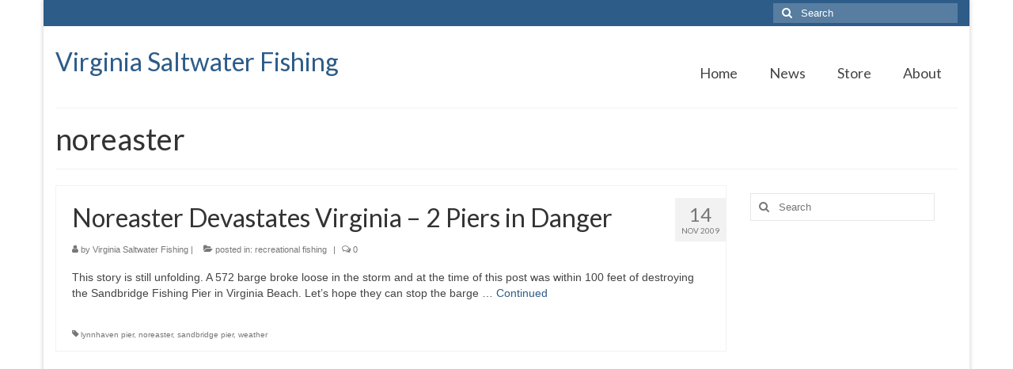

--- FILE ---
content_type: text/html; charset=utf-8
request_url: https://www.google.com/recaptcha/api2/aframe
body_size: 265
content:
<!DOCTYPE HTML><html><head><meta http-equiv="content-type" content="text/html; charset=UTF-8"></head><body><script nonce="vGTmsJenzt7TZd3-b_m2ag">/** Anti-fraud and anti-abuse applications only. See google.com/recaptcha */ try{var clients={'sodar':'https://pagead2.googlesyndication.com/pagead/sodar?'};window.addEventListener("message",function(a){try{if(a.source===window.parent){var b=JSON.parse(a.data);var c=clients[b['id']];if(c){var d=document.createElement('img');d.src=c+b['params']+'&rc='+(localStorage.getItem("rc::a")?sessionStorage.getItem("rc::b"):"");window.document.body.appendChild(d);sessionStorage.setItem("rc::e",parseInt(sessionStorage.getItem("rc::e")||0)+1);localStorage.setItem("rc::h",'1769034035358');}}}catch(b){}});window.parent.postMessage("_grecaptcha_ready", "*");}catch(b){}</script></body></html>